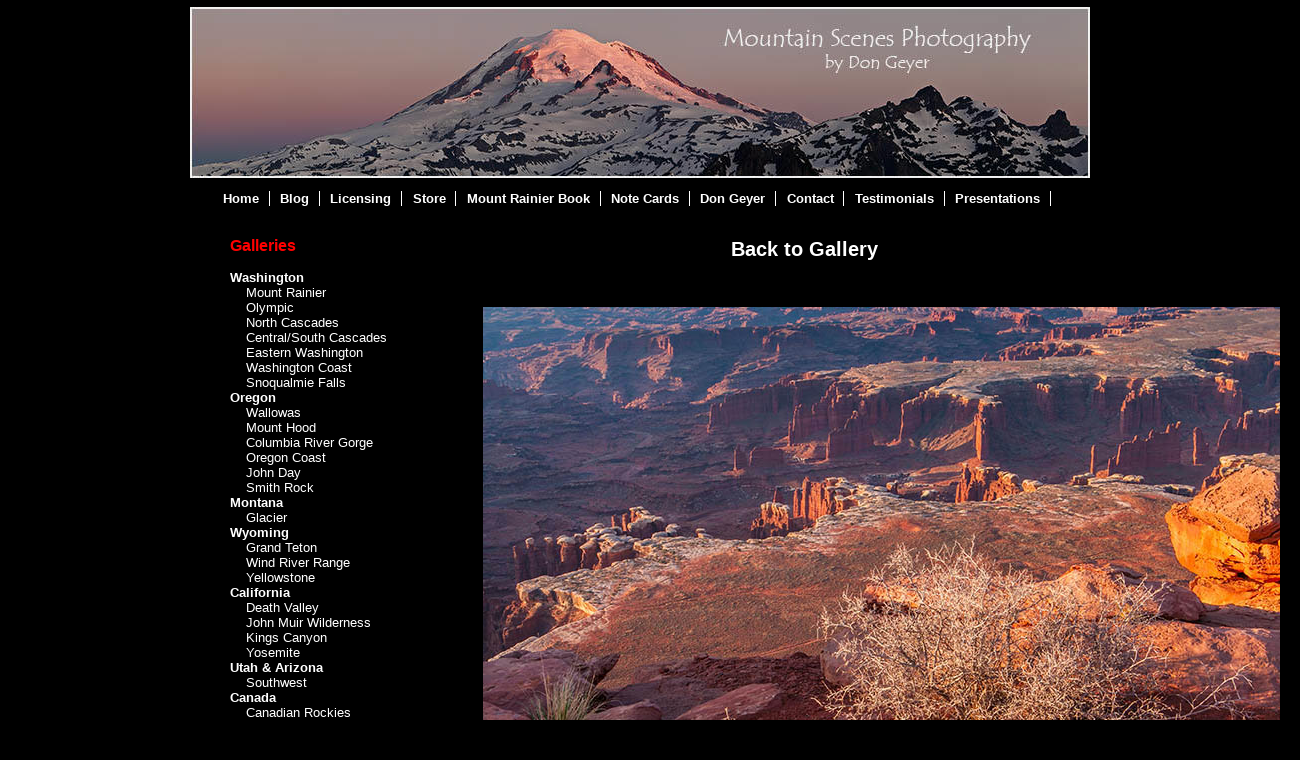

--- FILE ---
content_type: text/html
request_url: http://mountainscenes.com/images/southwest/CAN.099.html
body_size: 5262
content:
<!DOCTYPE html PUBLIC "-//W3C//DTD XHTML 1.0 Transitional//EN" "http://www.w3.org/TR/xhtml1/DTD/xhtml1-transitional.dtd">
<html dir="ltr" xmlns="http://www.w3.org/1999/xhtml">

<!-- #BeginTemplate "../../gallery.dwt" -->

<head>
<!-- #BeginEditable "doctitle" -->
<title>Monument Basin, Canyonlands National Park, Utah, photos, prints, 
photography l Don Geyer</title>
<style type="text/css">
































































.style6 {
	color: red;
}
</style>
<meta content="Monument Basin, Canyonlands National Park, Utah, southwest" name="keywords" />
<meta content="Monument Basin from Grandview Overlook, Canyonlands National Park, Utah." name="description" />
<!-- #EndEditable -->
<meta content="text/html; charset=utf-8" http-equiv="Content-Type" />
<link href="../../gallery.css" rel="stylesheet" type="text/css" />
<style type="text/css">

.style2 {
	font-size: medium;
}
.style3 {
	font-size: medium;
	color: red;
}
.style5 {
	text-align: center;
}
a {
	color: #FFFFFF;
}
a:visited {
	color: maroon;
}
</style>

</head>

<body>
<div id="masthead" class="style5">
	<img alt="Image of Mount Rainier panorama sunrise" height="171" longdesc="../../Mount Rainier panorama at sunrise, Mount Rainier National Park, Washington, USA." src="../Rainierbannerweb.jpg" width="900" /></div>
<div id="navlinks" class="style5">
<li><a href="../../index.html">Home</a></li>
<li><a href="http://www.dongeyer.blogspot.com" target="_blank">Blog</a></li>
<li><a href="../../license.html">Licensing</a></li>
<li><a href="../../store.html">Store</a></li>
<li><a href="../../rainierbook.html">Mount Rainier Book</a></li>
<li><a href="../../notecards.html">Note Cards</a></li>
<li><a href="../../dongeyer.html">Don Geyer</a></li>
<li><a href="../../contact.html">Contact</a></li>
<li><a href="../../testimonials.html">Testimonials</a></li>
<li><a href="../../presentations.html">Presentations</a></li>
</div>
<div id="container">
	<div id="left_col" style="width: 165px">
		<br />
		<strong><span class="style3">Galleries</span></strong><span class="style2"><br />
		</span>
		<br />
		<strong>Washington</strong><br />
&nbsp;&nbsp;&nbsp; <a href="../../rainier.html">Mount Rainier</a><br />
&nbsp;&nbsp;&nbsp; <a href="../../olympic.html">Olympic</a><br />
&nbsp;&nbsp;&nbsp; <a href="../../northcascades.html">North Cascades</a><br />
&nbsp;&nbsp;&nbsp; <a href="../../southcascades.html">Central/South Cascades</a><br />
&nbsp;&nbsp;&nbsp; <a href="../../easternwashington.htm">Eastern Washington</a><br />
&nbsp;&nbsp;&nbsp; <a href="../../coast.html">Washington Coast</a><br />
&nbsp;&nbsp;&nbsp; <a href="../../snoqualmie.html">Snoqualmie Falls</a><br />
		<strong>Oregon</strong><br />
&nbsp;&nbsp;&nbsp; <a href="../../wallowas.html">Wallowas</a><br />
&nbsp;&nbsp;&nbsp; <a href="../../hood.html">Mount Hood</a><br />
&nbsp;&nbsp;&nbsp; <a href="../../columbiagorge.htm">Columbia River Gorge</a><br />
&nbsp;&nbsp;&nbsp; <a href="../../oregon_coast.html">Oregon Coast</a><br />
&nbsp;&nbsp;&nbsp; <a href="../../john_day.html">John Day</a><br />
&nbsp;&nbsp;&nbsp; <a href="../../smith_rock.html">Smith Rock</a><br />
		<strong>Montana</strong><br />
&nbsp;&nbsp;&nbsp; <a href="../../glacier.html">Glacier</a><br />
		<strong>Wyoming</strong><br />
&nbsp;&nbsp;&nbsp; <a href="../../tetons.html">Grand Teton</a><br />
&nbsp;&nbsp;&nbsp; <a href="../../wind_river.html">Wind River Range</a><br />
&nbsp;&nbsp;&nbsp; <a href="../../yellowstone.html">Yellowstone</a><br />
		<strong>California</strong><br />
&nbsp;&nbsp;&nbsp; <a href="../../death_valley.html">Death Valley</a><br />
&nbsp;&nbsp;&nbsp; <a href="../../kings_canyon_john_muir.html">John Muir Wilderness</a><br />
&nbsp;&nbsp;&nbsp; <a href="../../kings_canyon_john_muir.html">Kings Canyon</a><br />
&nbsp;&nbsp;&nbsp; <a href="../../yosemite.html">Yosemite</a><br />
		<strong>Utah &amp; Arizona</strong><br />
&nbsp;&nbsp;&nbsp; <a href="../../southwest.htm">Southwest</a><br />
		<strong>Canada</strong><br />
		&nbsp;&nbsp;&nbsp; <a href="../../canadian_rockies.html">Canadian Rockies</a><br />
		<br />
	</div>
	<div id="page_content">
		<!-- #BeginEditable "h2" -->
		<h2 class="style5" style="width: 728px">
		<a href="../../../southwest.htm">Back 
		to Gallery</a></h2>
		<!-- #EndEditable -->
		<!-- #BeginEditable "gallery" -->
		<div id="gallery">
		<table cellpadding="15" style="width: 80%">
			<tr>
				<td class="style5">
				<p>
				<img alt="Image of Monument Basin, Canyonlands" height="533" longdesc="Monument Basin from White Rim Overlook, Canyonlands National Park, Utah." src="Monument_Basin_Canyonlands_CAN099.jpg" width="800" />&nbsp;</p>
				</td>
			</tr>
			<tr>
				<td class="style5">
				<span class="style3"><strong>CAN.099</strong></span>&nbsp;<br />
				Monument Basin from White Rim Overlook, Canyonlands National 
				Park, Utah.<br />
				<br />
				<strong><span class="style2">
				<a class="style6" href="../../../printform.html" target="_blank">Purchase Print</a></span></strong></td>
			</tr>
		</table></div>
	<!-- #EndEditable -->
	</div>
</div>
<div id="footer"><hr />All contents copyright Don Geyer and cannot be used without written permision.<br />
	&nbsp;&nbsp;&nbsp;&nbsp; </div>

</body>

<!-- #EndTemplate -->

</html>


--- FILE ---
content_type: text/css
request_url: http://mountainscenes.com/gallery.css
body_size: 1116
content:
  /* CSS layout *//* "auto" makes the left and right margins center the wrapper */
#page-wrap {
     width: 820px;
     margin: 0 auto;
}
body {
	margin: 0;
	padding: 0;
	background: black; color: white;
	font: small "Lucida Grande", Arial, sans-serif;
}
#container {
	width: 820px;
	margin: 0 auto;
	padding: 10px;
	border-right: 2 ps solid;
	border-left: 2px solid:
	Background color black;
}
a {
	font: inherit;
	text-decoration: none;
}

#masthead {margin: 0; padding: 0.5em 3em;
}

#navlinks{margin: 0; padding: 0.5em 3em;
}
#navlinks li {
	display: inline;
	margin-right: 0.5em; padding-right: 0.75em;
	border-right: 1px solid white;
	font-weight: bold;
}
#navlinks li.last {
	border-right: 0;
}
#navlinks a {
	color: white;
}
#container {
	min-width: 820px;
}

#left_col {
	width: 200px;
	float: left;
	margin-left: 0; padding: 0;
	text-decoration: none;
	color: white;
}

#page_content {
	margin-left: 210px
}

#gallery {
	display: block;
	text-decoration: none;
	none;padding: 0 2em 2em 2em;
	margin-left: 0;
}
#style 8 {
	padding: 40 40 40 40;
}

#footer {
	clear: both;
	margin-left: 0; padding: 0;

}
